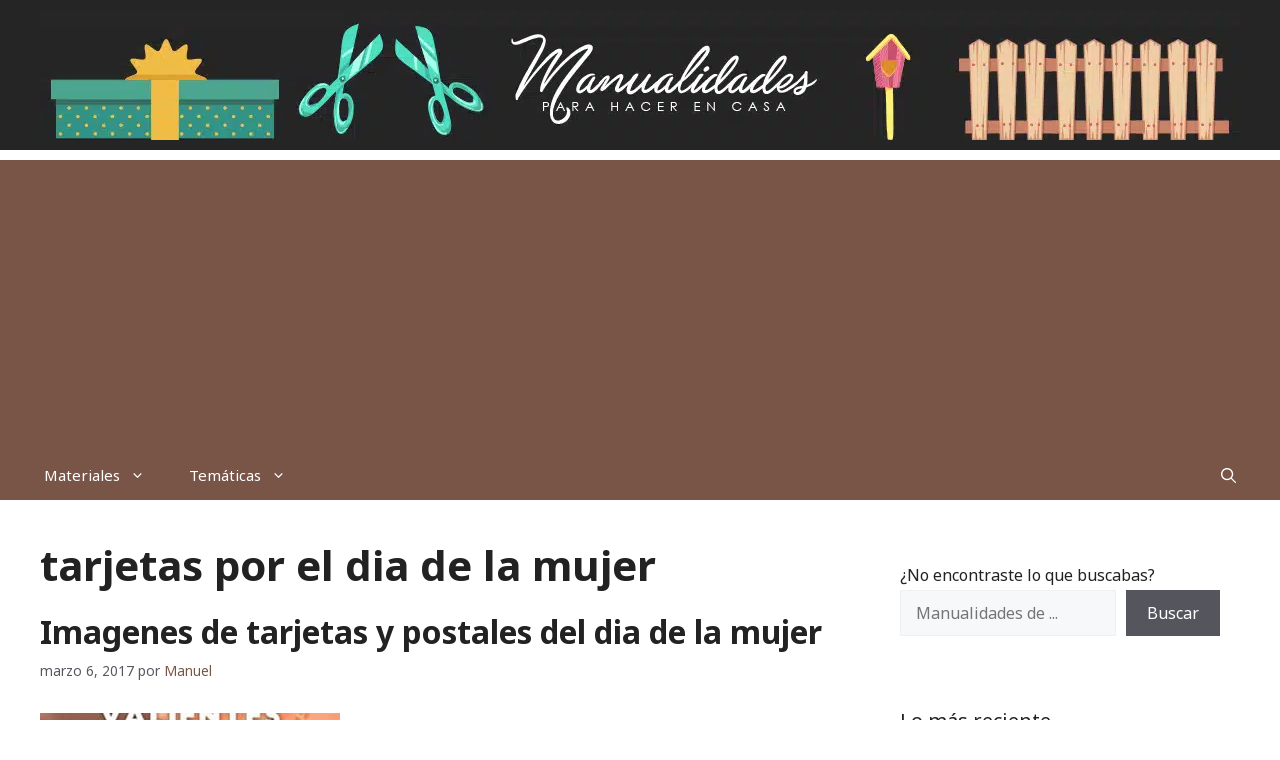

--- FILE ---
content_type: text/html; charset=utf-8
request_url: https://www.google.com/recaptcha/api2/aframe
body_size: 266
content:
<!DOCTYPE HTML><html><head><meta http-equiv="content-type" content="text/html; charset=UTF-8"></head><body><script nonce="rSxr8IoXQgeBahWjn5sE3A">/** Anti-fraud and anti-abuse applications only. See google.com/recaptcha */ try{var clients={'sodar':'https://pagead2.googlesyndication.com/pagead/sodar?'};window.addEventListener("message",function(a){try{if(a.source===window.parent){var b=JSON.parse(a.data);var c=clients[b['id']];if(c){var d=document.createElement('img');d.src=c+b['params']+'&rc='+(localStorage.getItem("rc::a")?sessionStorage.getItem("rc::b"):"");window.document.body.appendChild(d);sessionStorage.setItem("rc::e",parseInt(sessionStorage.getItem("rc::e")||0)+1);localStorage.setItem("rc::h",'1769122345162');}}}catch(b){}});window.parent.postMessage("_grecaptcha_ready", "*");}catch(b){}</script></body></html>